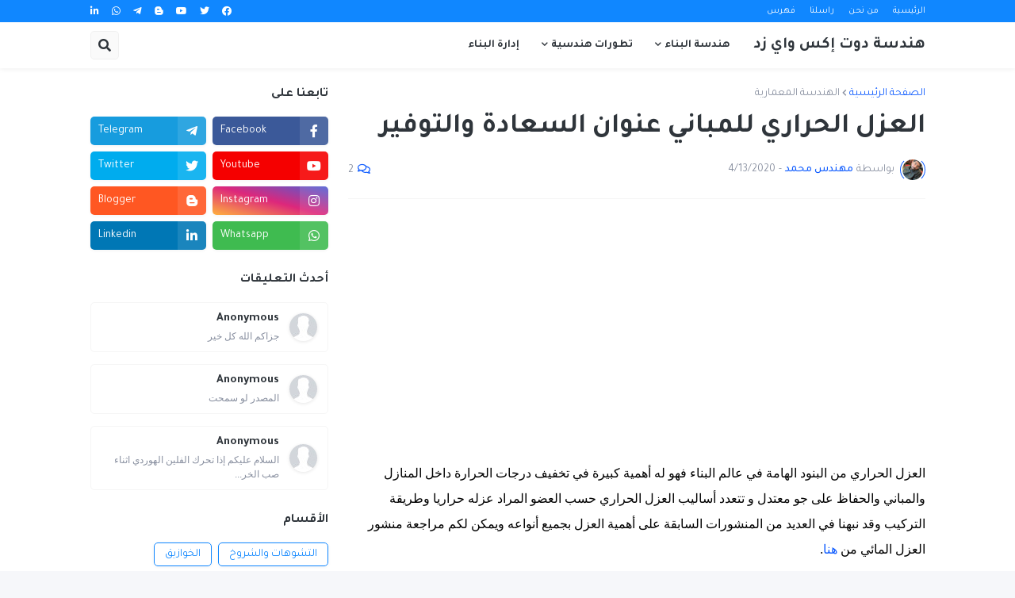

--- FILE ---
content_type: text/html; charset=utf-8
request_url: https://www.google.com/recaptcha/api2/aframe
body_size: 266
content:
<!DOCTYPE HTML><html><head><meta http-equiv="content-type" content="text/html; charset=UTF-8"></head><body><script nonce="t1q9HZHFdGVO-ToAhxoiCg">/** Anti-fraud and anti-abuse applications only. See google.com/recaptcha */ try{var clients={'sodar':'https://pagead2.googlesyndication.com/pagead/sodar?'};window.addEventListener("message",function(a){try{if(a.source===window.parent){var b=JSON.parse(a.data);var c=clients[b['id']];if(c){var d=document.createElement('img');d.src=c+b['params']+'&rc='+(localStorage.getItem("rc::a")?sessionStorage.getItem("rc::b"):"");window.document.body.appendChild(d);sessionStorage.setItem("rc::e",parseInt(sessionStorage.getItem("rc::e")||0)+1);localStorage.setItem("rc::h",'1762138363439');}}}catch(b){}});window.parent.postMessage("_grecaptcha_ready", "*");}catch(b){}</script></body></html>

--- FILE ---
content_type: text/plain
request_url: https://www.google-analytics.com/j/collect?v=1&_v=j102&a=2014463549&t=pageview&_s=1&dl=https%3A%2F%2Fwww.handasa.xyz%2F2020%2F04%2Fblog-post_13.html&ul=en-us%40posix&dt=%D8%A7%D9%84%D8%B9%D8%B2%D9%84%20%D8%A7%D9%84%D8%AD%D8%B1%D8%A7%D8%B1%D9%8A%20%D9%84%D9%84%D9%85%D8%A8%D8%A7%D9%86%D9%8A%20%D8%B9%D9%86%D9%88%D8%A7%D9%86%20%D8%A7%D9%84%D8%B3%D8%B9%D8%A7%D8%AF%D8%A9%20%D9%88%D8%A7%D9%84%D8%AA%D9%88%D9%81%D9%8A%D8%B1&sr=1280x720&vp=1280x720&_u=IEBAAEABAAAAACAAI~&jid=1477353885&gjid=1718523276&cid=3740482.1762138361&tid=UA-198329212-1&_gid=1726302191.1762138361&_r=1&_slc=1&z=194185
body_size: -449
content:
2,cG-JLDMT3836C